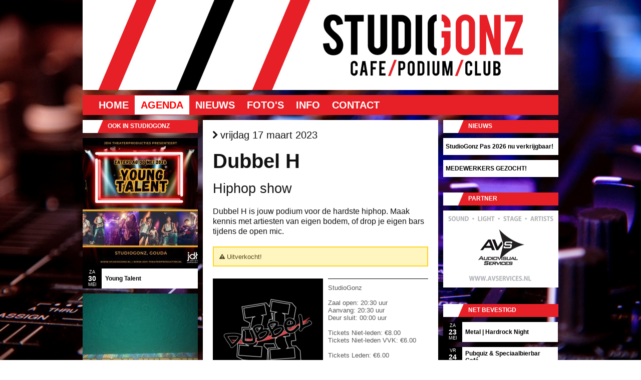

--- FILE ---
content_type: text/html; charset=utf-8
request_url: https://accounts.google.com/o/oauth2/postmessageRelay?parent=https%3A%2F%2Fwww.studiogonz.nl&jsh=m%3B%2F_%2Fscs%2Fabc-static%2F_%2Fjs%2Fk%3Dgapi.lb.en.2kN9-TZiXrM.O%2Fd%3D1%2Frs%3DAHpOoo_B4hu0FeWRuWHfxnZ3V0WubwN7Qw%2Fm%3D__features__
body_size: 157
content:
<!DOCTYPE html><html><head><title></title><meta http-equiv="content-type" content="text/html; charset=utf-8"><meta http-equiv="X-UA-Compatible" content="IE=edge"><meta name="viewport" content="width=device-width, initial-scale=1, minimum-scale=1, maximum-scale=1, user-scalable=0"><script src='https://ssl.gstatic.com/accounts/o/2580342461-postmessagerelay.js' nonce="oH2mOBvDmtB7vhHgtbsU5g"></script></head><body><script type="text/javascript" src="https://apis.google.com/js/rpc:shindig_random.js?onload=init" nonce="oH2mOBvDmtB7vhHgtbsU5g"></script></body></html>